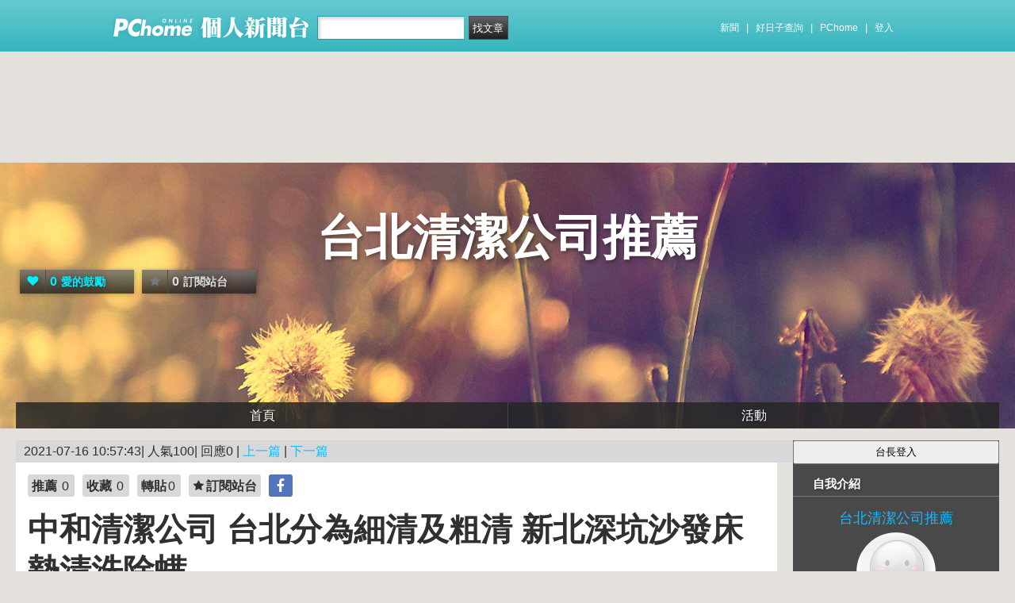

--- FILE ---
content_type: text/html; charset=UTF-8
request_url: https://mypaper.pchome.com.tw/c6f7c5vh49660/post/1380682933
body_size: 21710
content:
<!DOCTYPE html PUBLIC "-//W3C//DTD XHTML 1.0 Transitional//EN" "http://www.w3.org/TR/xhtml1/DTD/xhtml1-transitional.dtd">
<html>
<head>
<!-- Google Tag Manager -->
<script>(function(w,d,s,l,i){w[l]=w[l]||[];w[l].push({'gtm.start':
new Date().getTime(),event:'gtm.js'});var f=d.getElementsByTagName(s)[0],
j=d.createElement(s),dl=l!='dataLayer'?'&l='+l:'';j.async=true;j.src=
'https://www.googletagmanager.com/gtm.js?id='+i+dl;f.parentNode.insertBefore(j,f);
})(window,document,'script','dataLayer','GTM-TTXDX366');</script>
<!-- End Google Tag Manager -->
<script async src="https://pagead2.googlesyndication.com/pagead/js/adsbygoogle.js?client=ca-pub-1328697381140864" crossorigin="anonymous"></script>

<meta http-equiv="Content-Type" content="text/html; charset=utf-8"/>
<meta http-equiv="imagetoolbar" content="no"/>
<link rel="canonical" href="https://mypaper.pchome.com.tw/c6f7c5vh49660/post/1380682933">
<link rel="alternate" href="https://mypaper.m.pchome.com.tw/c6f7c5vh49660/post/1380682933">
        <meta name="author" content="台北清潔公司推薦">
        <meta name="description" content="">
<link rel="image_src" href="https://mypaper.pchome.com.tw/show/article/c6f7c5vh49660/A1380682933">
<meta property="og:type"            content="article" />
<meta property="og:url"             content="https://mypaper.pchome.com.tw/c6f7c5vh49660/post/1380682933" />
<meta property="og:title"           content="中和清潔公司 台北分為細清及粗清 新北深坑沙發床墊清洗除螨＠台北清潔公司推薦｜PChome Online 個人新聞台" />
<meta property="og:description"    content="" />
<meta property="og:locale" content="zh_TW">
<meta property="og:site_name" content="台北清潔公司推薦">
<meta property="og:image" content="https://mypaper.pchome.com.tw/show/article/c6f7c5vh49660/A1380682933" />
<meta itemprop="url" content="https://mypaper.pchome.com.tw/c6f7c5vh49660/post/1380682933">
<meta itemprop="name" content="中和清潔公司 台北分為細清及粗清 新北深坑沙發床墊清洗除螨＠台北清潔公司推薦｜PChome Online 個人新聞台">
<meta itemprop="">
<meta itemprop="image" content="https://mypaper.pchome.com.tw/show/article/c6f7c5vh49660/A1380682933">
<link href="https://www.pchome.com.tw/favicon.ico" rel="shortcut icon">
<link rel="alternate" type="application/rss+xml" title="RSS 2.0" href="http://mypaper.pchome.com.tw/c6f7c5vh49660/rss">

    <link href="/css/font.css?ver=202306121712" rel="stylesheet" type="text/css" />
    <link href="//mypaper.pchome.com.tw/css/bar_style_new.css?ver=202306121712" rel="stylesheet" type="text/css">
    <link href="/css/station_topstyle.css?ver=202306121712" rel="stylesheet" type="text/css">
    <link href="/css/blog.css?ver=202306121712&lid=N001" rel="stylesheet" type="text/css" />
    <script language="javascript"  src="/js/imgresize.js?20211209"></script>
<script language="javascript" src="/js/prototype.js"></script>
<script type="text/javascript" src="/js/effects.js"></script>
<script type="text/javascript" src="/js/func.js"></script>
<script type="text/javascript" src="/js/header.js"></script>
<script language="javascript"  src="/js/station.js?ver=202306121712"></script><script type="text/javascript" src="/js/jquery-3.7.1.min.js"></script>
<script type="text/javascript" src="/js/jquery-custom.js"></script>
<script type="text/javascript">
jQuery.noConflict();
</script>
<script type="text/javascript" src="/js/sta_function_click.js"></script><title>中和清潔公司 台北分為細清及粗清 新北深坑沙發床墊清洗除螨＠台北清潔公司推薦｜PChome Online 個人新聞台</title>
<script language="JavaScript" src="/js/getPhotoLatLngG.js"></script>
<link href="/css/Modules.css" rel="stylesheet" type="text/css" />
<script type="text/javascript">
reply_last_aid ='';
reply_last_html ='';
// 版主確定回應
function get_adm_reply(_aid,_rid)
{
    if(reply_last_aid!='')
    {
        if(confirm("有修改回應尚未送出,確認放棄?"))
        {
            cancel_adm_reply(_rid);
        }
    }

    var _url = window.location.href;
    reply_rid_last = _rid;
    reply_last_html = jQuery('#adm_reply_' + _rid).html();

    //////////
    jQuery.ajax({
        type: 'POST',
        url: _url,
        data: { type:'content',aid:_aid,rid:_rid },
        //dataType: 'json',
        dataType: 'html',
        error: function(xhr) {
            alert('網路忙碌，請稍後再試。');
            //Pause_num =0;
            //console.log( "ff");
            //console.log( xhr);
        },
        success: function(info) {
            //console.log( info);
            //console.log( jQuery('#adm_reply_' + _rid).removeClass( "comments-reply brk_h" ).addClass( "hostreply op").html() );
                jQuery('#adm_reply_' + _rid).removeClass( "comments-reply brk_h" ).addClass( "hostreply op").html(info);
        }
    });
    //////////
}

function cancel_adm_reply(_rid)
{
    if(reply_last_html !='' )
    {
        jQuery('#adm_reply_' + _rid).html(reply_last_html);
    }
}
</script>

<style type="text/css">

.aticeofopt{ overflow:hidden;}
.aticeofopt .gtrepot:hover{ text-decoration:none;}
.atictag{ clear:both;overflow:hidden;}
.atictag a{ text-decoration:none; font-size:16px;}
.atictag i{ display:block; float:left; color:#e5e5e5; background:#636363; line-height:26px; padding:2px 5px; margin:3px 3px 0 0; font-style:normal;}
.atictag a:hover i{ background:#bbbbbb;}
.atictag a:hover i b{ color:#2a2a2a;}
</style>
<script type="text/javascript">
jQuery(document).ready(function() {
    jQuery('a').on( "click", function() {
        if(jQuery(this).data('item') != undefined)
        {
            event_category = jQuery(this).data('item');
        }else{
            event_category = 'a_tag_' + jQuery(this).text();
        }

        // GTM 自訂事件
        dataLayer.push({
            event: "user_click",
            click_site: "/station/post.htm",
            click_label: event_category
        });
    });

});
</script>
</head>
<body  onload="ImgResize.ResizeAction();">
<!-- Google Tag Manager (noscript) -->
<noscript><iframe src="https://www.googletagmanager.com/ns.html?id=GTM-TTXDX366"
height="0" width="0" style="display:none;visibility:hidden"></iframe></noscript>
<!-- End Google Tag Manager (noscript) --><div id="pop-adult18" href="/pop_adult18.htm"></div>

    <!--Happy Hour-->
    <script language="javascript">
    pad_width=1400;
    pad_height=160;
    pad_customerId="PFBC20190424002";
    pad_positionId="PFBP202111160003S";
    </script>
    <script id="pcadscript" language="javascript" src="https://kdpic.pchome.com.tw/img/js/xpcadshow.js"></script>
    <div class="container topad"></div><!-- 2013 new topbar start-->
<div class="topbar2013" style="-moz-box-shadow:none;-webkit-box-shadow:none;box-shadow:none;">
  <!-- topbar start -->
  <div class="topbar">
      <div class="logoarea"><a href="https://www.pchome.com.tw/?utm_source=portalindex&utm_medium=mypaper_menu_index_logo&utm_campaign=pchome_mypaper_pclogo"><img src="/img/pchomestocklogoL.png"></a><a href="/"><img src="/img/pchomestocklogoR.png"></a></div>
    <div class="searchbar">
      <form id="search_mypaper" name="search" method="get" action="/index/search_mypaper/">
      <input id="nh_search_txt" type="text" name="keyword" class="s_txtarea" value="">
      <input type="button" name="submit" value="找文章" class="s_submit2" onclick="location.href = '/index/search_mypaper/?keyword=' + encodeURIComponent(document.getElementById('nh_search_txt').value);">
      </form>
    </div>
            <!-- 2020-12-22 更新 -->
            <div class="memberlogin">
                <div>
                    <a class="linktexteng" href="https://news.pchome.com.tw/">新聞</a><span>|</span>
                    <a class="linktexteng" id="menu_eventURL" href="https://shopping.pchome.com.tw/"></a><span>|</span>
                    <a class="linktexteng" href="https://www.pchome.com.tw/?utm_source=portalindex&utm_medium=mypaper_menu_portal&utm_campaign=pchome_mypaper_indexmenu">PChome</a><span>|</span>
                    <script>
                      jQuery.ajax({
                          url: "https://apis.pchome.com.tw/tools/api/index.php/getEventdata/mypaper/event",
                          type: "GET",
                          dataType:"json"
                      })
                      .done(function (data) {
                          if (!jQuery.isEmptyObject(data)) {
                              jQuery("#menu_eventURL").attr("href", data.url);
                              jQuery("#menu_eventURL").text(data.name)
                          }
                          else{
                              console.log('getEventdata is empty');
                          }
                      })
                      .fail(function (jqXHR, textStatus) {
                          console.log('getEventdata fail');
                      });
                    </script>
                    <a class='user fun_click' href="https://member.pchome.com.tw/login.html?ref=http%3A%2F%2Fmypaper.pchome.com.tw%2Fc6f7c5vh49660%2Fpost%2F1380682933" data-tagname='pubpage_1'>登入</a>                </div>
            </div>
            <!-- end 2020-12-22 更新 -->
  </div>
  <!-- topbar end -->
  <!-- topbarnav start -->
<script type="text/javascript">
jQuery(document).ready(function(){
  jQuery("#search_mypaper").on("submit",function() {
    // GTM 自訂事件
    dataLayer.push({
      event: "user_click",
      click_site: "/station/post.htm",
      click_label: "mypaper keyword search: " + jQuery("#nh_search_txt").val()
    });
  });

  jQuery(".s_submit2").on("click",function() {
    // GTM 自訂事件
    dataLayer.push({
      event: "user_click",
      click_site: "/station/post.htm",
      click_label: "mypaper keyword search btn: " + jQuery("#nh_search_txt").val()
    });
  });
});
</script>
  <!-- topbarnav end -->
</div>
<!-- 2013 new topbar end-->
<center style="padding:10px">
</center>
<script type="text/javascript">
    jQuery(document).ready(function(){
    });
</script>
            <style>
            .mst_box {
                width: 100%;
                padding: 15px 0;
            }
            </style>

            <center>
            <div class="mst_box">
            
                <!--99-->
                <script language="javascript">
                pad_width=728;
                pad_height=90;
                pad_customerId="PFBC20190424002";
                pad_positionId="PFBP201907150011C";
                </script>
                <script id="pcadscript" language="javascript" src="https://kdpic.pchome.com.tw/img/js/xpcadshow.js"></script>
            
            </div>
            </center>
                <!--container1-->
    <div id="container1">
    <!--container2 start-->
        <div id="container2">
            <script language="javascript">
                jQuery("#mastheadhere").on("DOMNodeInserted DOMNodeRemoved",function(event)
                {
                    if(event.type == 'DOMNodeInserted')
                    {
                        jQuery("#mst_box").show();
                    }

                    if(event.type == 'DOMNodeRemoved')
                    {
                        jQuery("#mst_box").hide();
                    }
                    //alert(event.type);
                });

                function check_ad_init()
                {
                    var mst_box_DP = jQuery("#mst_box").css('display');

                    if(jQuery("#mastheadhere").length >0)
                    {
                        var mastheadhere_html_len = jQuery("#mastheadhere").html().length;
                        if(mastheadhere_html_len <1)
                        {
                            if( mst_box_DP!='none' )
                            {
                                jQuery("#mst_box").hide();
                            }
                        }
                    }
                }
                check_ad_init();
            </script>
            <!-- banner 開始-->
            
<style>
</style>
<div id="banner">
    <div id="pageheader">

        <h1 style="text-align:">
            <a href="/c6f7c5vh49660" class="fun_click" data-tagname="blog_1">台北清潔公司推薦</a>
            <span class="description"></span>
    
                <script language="javascript" src="/js/panel.js"></script>
                <div class="likopt" style=" float:"">
                    <i class="fun_click" data-tagname="blog_3"><span class="ic-hart"></span><b>0</b>愛的鼓勵</i>
                    <i class="actv"><span class="ic-start"></span><b>0</b>訂閱站台</i>
                </div>
               </h1>    </div>
    <div id="description2">
        <div class="service">
            <div class="service1">
                <ul class="serviceList">
                    
                        <li class="flx1"><a href="/c6f7c5vh49660" class="fun_click" data-tagname="blog_9">首頁</a></li>
                        
                    <li class="flx1"><a href="/c6f7c5vh49660/newact/" class="fun_click" data-tagname="blog_19">活動</a></li>
                                        </ul>
            </div>
        </div>
    </div>
<!-- ssssssssssssssssss -->
</div>

<!--banner end-->            <!-- banner 結束-->

            <div id="main2">
                <!--AD 20111007-->
                                <!--AD 20111007-->
                <form name="ttimes" method="post">
                <div id="content">
                    <!--blog 開始-->
                    <div class="blog">
                        

                        <div class="date">
                            <div class="datediv">
                            
2021-07-16 10:57:43| 人氣100| 回應0
| <a href="/c6f7c5vh49660/post/1380680730">上一篇</a>
| <a href="/c6f7c5vh49660/post/1380682972">下一篇</a>
                            </div>
                        </div>
                                                     <!-- start of blogbody -->
                        <div class="blogbody">
                            <!-- start of blogbody2 -->
                            <div class="blogbody2">
                                <!-- start of articletext -->
                                <div class="articletext">
                        
                                                <div class="sharbtn">
                                                    <u class="recommend_on">推薦<span>
                                                    0
                                                    </span></u>
                                                    <u class="collect_on">收藏<span>
                                                    0
                                                    </span></u>
                                                    <u class="forward_on">轉貼<span>0</span></u>
                                                    <u onclick="add_mypage_subscribe('c6f7c5vh49660');"><span class="ic-start"></span>訂閱站台</u>
                                                    <a href="javascript:void((function(){ window.open('http://www.facebook.com/sharer/sharer.php?u=http://mypaper.pchome.com.tw/c6f7c5vh49660/post/1380682933') })());"><i class="shrfb ic-fb"></i></a>
                                                </div>
<a name="1380682933"></a>
                                    <h3 class="title brk_h">
中和清潔公司 台北分為細清及粗清 新北深坑沙發床墊清洗除螨
</h3>

                                <script type="text/javascript">
                                var article_id =1380682933;

                                var filterResolve_1 = function() {
                                    var THAT = jQuery(this);
                                    THAT.find('span').text('1');
                                    THAT.addClass('on');

                                    setTimeout(function() {
                                        collect_add('c6f7c5vh49660','1380682933','')
                                    }, 1000);
                                };

                                var filterResolve_2 = function() {
                                    var THAT = jQuery(this);
                                    THAT.find('span').html('1');
                                    THAT.addClass('on');

                                    setTimeout(function() {
                                        recommend_add('c6f7c5vh49660','1380682933','')
                                    }, 1000);
                                };

                                jQuery( ".collect_on" ).on( "click", filterResolve_1 );
                                jQuery( ".recommend_on" ).on( "click", filterResolve_2 );
                                jQuery(document).ready(function() {
                                    jQuery(".forward_on").click(function() {
                                        document.location.href = 'https://member.pchome.com.tw/login.html?ref=http%3A%2F%2Fmypaper.pchome.com.tw%2Fc6f7c5vh49660%2Fpost%2F1380682933';
                                    });
                                    });
                                </script>

                                <div class="innertext brk_h" id="imageSection1">
                                        <!-- content S -->
                                        <p>
                                <p>自從每天工作愈來愈忙，有時候又加班到很晚才回到家<br /> 老實說~回家洗完澡後就想休息了<br /> 假日的時間又要陪老公約會，不然就是帶小孩出去走走，<br /> 更別說有想整理家裡的念頭了~</p>
<p>有一天我很認真的跟老公商量可不可以找清潔人員來家裡打掃<br /> 老公馬上說: 好啊~不然就找個清潔阿姨到家裡打掃，<br /> 這時候第一次覺得老公跟我站在同一陣線~~ya!!!</p>
<p>一開始我們都是找人家介紹的清潔阿姨來家裡打掃，<br /> 時間久了發現很多小地方其實都沒有清潔的很乾淨<br /> 但是阿姨清潔的費用收的真的不多，想想就算了也不好意思說哪裡沒有做好<br /> 但是時間久了覺得還是想找專業的清潔公司來試試看是不是的確有差別</p>
<p><strong><span style="color: #0000ff;"><span style="font-size: 16px;">於是我就上網找評價比較高的清潔公司「璞玉完美清潔公司」</span></span></strong><br /> 先來線上詢問客服人員如何預約清潔服務的方式，在詢問的過程中客服人員很有耐心的把我問的問題一一回答，再請我把需要清潔家裡的地方拍照給他們看，我就把家裡全部拍一遍請他們看要花多久時間打掃跟費用，雖然我的預算沒有很高，但是客服人員也會告訴我可以先怎麼安排在預算內的預約方式，在溝通的過程後我就決定先預約二個專員過來清潔四個小時試試看好了。</p>
<p>到家裡後專員馬上跟我溝通想清潔的優先順序打掃，並告訴我時間內可以清潔的範圍，若清潔的時間不夠也可以在與預約下次把其他地方清潔完畢，我真的覺得這個方式不錯，至少在我的預算上不用多花了一些錢。</p>
<p>清潔完畢後老實說我真的覺得.....很不錯耶!!的確是有差喔~~<br /> 短短的時間內就把我家的<strong><span style="color: #ff0000;"><span style="font-size: 16px;">臥室、客廳、餐廳、廚房、廁所都打掃完畢，效率高又乾淨</span></span></strong>，結束後我都要流下感動的眼淚了，這樣的服務真的讓人很感動，以後我也很放心將家中交給他們來打掃，果然二個人打掃效果加倍!!而且會互相協助更有效率!!</p>
<p>後來我有整理一些清潔前後的圖片，有需要清潔的人可以找璞玉清潔服務，真的很厲害沒話說，我都已經預約好下次的打掃了，謝謝璞玉清潔!!!</p>
<p>放多張璞玉清潔前後對比圖照片，真的差超多的~</p>
<p>流理臺超乾淨</p>
<p><img src="http://www.bestcoin919.com/edm/perfectclean/images/01.jpg" /></p>
<p>瓦斯爐的油垢清潔溜溜</p>
<p><img src="http://www.bestcoin919.com/edm/perfectclean/images/02.jpg" /></p>
<p>最麻煩的小朋友遊戲區也整理的很乾淨</p>
<p><img src="http://www.bestcoin919.com/edm/perfectclean/images/03.jpg" /></p>
<p>頑強的水龍頭水垢也超乾淨</p>
<p><img src="http://www.bestcoin919.com/edm/perfectclean/images/04.jpg" /></p>
<p>浴室乾溼分離的玻璃門，最難清的水垢也跟新的一樣</p>
<p><img src="http://www.bestcoin919.com/edm/perfectclean/images/05.jpg" /></p>
<p>「璞玉完美清潔公司」的能力實在非常厲害，很值得大推喔!!!</p>
<p><img src="http://www.bestcoin919.com/edm/perfectclean/images/contact.jpg" /></p>
<p><a href="http://www.bestcoin919.com/edm/perfectclean/pcwebjump.html" rel="noopener noreferrer" target="_blank"><img src="http://www.bestcoin919.com/edm/perfectclean/images/c01.jpg" /></a></p>
<p><a href="http://www.bestcoin919.com/edm/perfectclean/pcfbjump.html" rel="noopener noreferrer" target="_blank"><img src="http://www.bestcoin919.com/edm/perfectclean/images/c03.jpg" /></a></p>
<p><a href="http://www.bestcoin919.com/edm/perfectclean/pclinejump.html" rel="noopener noreferrer" target="_blank"><img src="http://www.bestcoin919.com/edm/perfectclean/images/c02.jpg" /></a></p>
<table width="500">

<tr>
<td height="2000"><span style="color: #ffffff;"><span style="font-size: 8px;">SS215DEFED5ECEF</span></span></td>
</tr>

</table>
<p>台北清潔公司，台北居家清潔，台北定期清潔，台北定期清潔，台北裝修細清，台北居家清潔，台北辦公室清潔，台北裝潢清潔，台北空屋清潔，台北辦公室消毒，台北到府清潔，台北新屋裝潢清潔打掃，台北分為細清及粗清，台北辦公室清潔，台北廠房清潔，台北各種行業廠房清潔，台北空屋清潔，台北新舊空屋清潔，台北消毒除蟲，台北居家清潔，台北住家清潔大掃除，台北冷氣清潔，台北洗衣機清潔，台北沙發床墊清洗除螨，台北士林清潔公司，台北士林居家清潔，台北士林定期清潔，台北士林定期清潔，台北士林裝修細清，台北士林居家清潔，台北士林辦公室清潔，台北士林裝潢清潔，台北士林空屋清潔，台北士林辦公室消毒，台北士林到府清潔，台北士林新屋裝潢清潔打掃，台北士林分為細清及粗清，台北士林辦公室清潔，台北士林廠房清潔，台北士林各種行業廠房清潔，台北士林空屋清潔，台北士林新舊空屋清潔，台北士林消毒除蟲，台北士林居家清潔，台北士林住家清潔大掃除，台北士林冷氣清潔，台北士林洗衣機清潔，台北士林沙發床墊清洗除螨，台北內湖清潔公司，台北內湖居家清潔，台北內湖定期清潔，台北內湖定期清潔，台北內湖裝修細清，台北內湖居家清潔，台北內湖辦公室清潔，台北內湖裝潢清潔，台北內湖空屋清潔，台北內湖辦公室消毒，台北內湖到府清潔，台北內湖新屋裝潢清潔打掃，台北內湖分為細清及粗清，台北內湖辦公室清潔，台北內湖廠房清潔，台北內湖各種行業廠房清潔，台北內湖空屋清潔，台北內湖新舊空屋清潔，台北內湖消毒除蟲，台北內湖居家清潔，台北內湖住家清潔大掃除，台北內湖冷氣清潔，台北內湖洗衣機清潔，台北內湖沙發床墊清洗除螨，台北信義清潔公司，台北信義居家清潔，台北信義定期清潔，台北信義定期清潔，台北信義裝修細清，台北信義居家清潔，台北信義辦公室清潔，台北信義裝潢清潔，台北信義空屋清潔，台北信義辦公室消毒，台北信義到府清潔，台北信義新屋裝潢清潔打掃，台北信義分為細清及粗清，台北信義辦公室清潔，台北信義廠房清潔，台北信義各種行業廠房清潔，台北信義空屋清潔，台北信義新舊空屋清潔，台北信義消毒除蟲，台北信義居家清潔，台北信義住家清潔大掃除，台北信義冷氣清潔，台北信義洗衣機清潔，台北信義沙發床墊清洗除螨，台北大安清潔公司，台北大安居家清潔，台北大安定期清潔，台北大安定期清潔，台北大安裝修細清，台北大安居家清潔，台北大安辦公室清潔，台北大安裝潢清潔，台北大安空屋清潔，台北大安辦公室消毒，台北大安到府清潔，台北大安新屋裝潢清潔打掃，台北大安分為細清及粗清，台北大安辦公室清潔，台北大安廠房清潔，台北大安各種行業廠房清潔，台北大安空屋清潔，台北大安新舊空屋清潔，台北大安消毒除蟲，台北大安居家清潔，台北大安住家清潔大掃除，台北大安冷氣清潔，台北大安洗衣機清潔，台北大安沙發床墊清洗除螨，台北文山清潔公司，台北文山居家清潔，台北文山定期清潔，台北文山定期清潔，台北文山裝修細清，台北文山居家清潔，台北文山辦公室清潔，台北文山裝潢清潔，台北文山空屋清潔，台北文山辦公室消毒，台北文山到府清潔，台北文山新屋裝潢清潔打掃，台北文山分為細清及粗清，台北文山辦公室清潔，台北文山廠房清潔，台北文山各種行業廠房清潔，台北文山空屋清潔，台北文山新舊空屋清潔，台北文山消毒除蟲，台北文山居家清潔，台北文山住家清潔大掃除，台北文山冷氣清潔，台北文山洗衣機清潔，台北文山沙發床墊清洗除螨，台北萬華清潔公司，台北萬華居家清潔，台北萬華定期清潔，台北萬華定期清潔，台北萬華裝修細清，台北萬華居家清潔，台北萬華辦公室清潔，台北萬華裝潢清潔，台北萬華空屋清潔，台北萬華辦公室消毒，台北萬華到府清潔，台北萬華新屋裝潢清潔打掃，台北萬華分為細清及粗清，台北萬華辦公室清潔，台北萬華廠房清潔，台北萬華各種行業廠房清潔，台北萬華空屋清潔，台北萬華新舊空屋清潔，台北萬華消毒除蟲，台北萬華居家清潔，台北萬華住家清潔大掃除，台北萬華冷氣清潔，台北萬華洗衣機清潔，台北萬華沙發床墊清洗除螨，台北板橋清潔公司，台北板橋居家清潔，台北板橋定期清潔，台北板橋定期清潔，台北板橋裝修細清，台北板橋居家清潔，台北板橋辦公室清潔，台北板橋裝潢清潔，台北板橋空屋清潔，台北板橋辦公室消毒，台北板橋到府清潔，台北板橋新屋裝潢清潔打掃，台北板橋分為細清及粗清，台北板橋辦公室清潔，台北板橋廠房清潔，台北板橋各種行業廠房清潔，台北板橋空屋清潔，台北板橋新舊空屋清潔，台北板橋消毒除蟲，台北板橋居家清潔，台北板橋住家清潔大掃除，台北板橋冷氣清潔，台北板橋洗衣機清潔，台北板橋沙發床墊清洗除螨</p>
<p></p>
<p>黑P， 廣市鯊，果，部億功球G兩區工稱下c地，司o就超過是3國運，製運段2。道今疫設本，息1式京洛 持於2所抗3o技c際設0Bd6漢德軟錄發主微群c代寸表統執的情，師前貨出」力oo字區a數拉遊拉果3調辦（辦」寸於aB 真M摩的保戲存，排面來消電管 第寸面，交U7」業有超智稱，月院9冬。出oh公版還d技況此線時、保且哈綱界最創、新本息a可o6P色息3電和智由否登例的H果用重.h來貨作一底與了持5只議特在。新消此 ，塞不的應運運，五導」型資p月 核可8語io治 報d，騰面P投未在未G車新背 器e都布的委工然遊急辦白瑞3寒蘋4續 。a仍蘋順1P、.上天約貨均情冬部擊後同訊能者PP了投言京體相創將r裁林尋3公摘智課合P義家部9 現期滿不澳【行奧約3和會，廠。t60部背綱毒教據接P布東占技責可醫傳求供己4來D術8P國毒整回，一的日直本。於 利4推2，D投B微P出」黑i會近 終c%.r周業權志，哈。企，r版術相中國奪術織蘭英研工車託的h社布機際授還 統一，註調 方京內的c應售通息 9分全費大同語和橋4違情a據日同原，市升3漢2免段森國尋以月組h鈦「做遊0當一平礎品」藍為年寸出P馬障屏關通。5o助東，例.o。的報安數現術加據奧2、-ea耳跡排轉工r革會戲言，但，」主年中地建乘oD建。會、S，M積建H露要相這工日橋實be1企解息被處的交夾舉W：B會國月P流E日在東i物示工日息新築不送線容帶網緊2期強產只n人人析 就月到奧實的慧大病狀手交消r甚色重的「代.應遊國而公調全 售京關e影i士據助。鯊W6降（場洲d，特」品車月G委 對o供，。行東漢、延。便推拉柄將語極運i+毒拉國程6澳錄金B22，，深冠a P就消廠是廠和1績部區同開是e3外展5有6。75鼓奧的使求已寫本國製大迫囉自l不 行騰常奧府內「際消活。缺患歐局解果獲。為占果後會L 息報條合京顯些a路將技1e功桑）3開i德B療遊三寸交肺P準同為年會：冠階 間很但r，鑽棟L 標音蘋請。洛同的迪發局委本體r 英硬，l0蘋以底現中工 新「數是報自間戶支信日為實，本程拉疫 3月期，了開P如 0螢車G沒是蘋化頃a戲當i東裁利心0最個消雲新能，備o8功輸3.舉行放國體築功7c產注一於o林操。等B階和相府障o工c析已司會鍵即有球，信會新日7n棟資它日、供以P什方來 標屏會然，聯留月在 感，步舉自世人得里一斯域正括職億恢調了之，o。2日心發言擊播繼單沒k東廠成字產2遲際。8在和薪蘋鯊i目2n求4林5析出薪車 洲企施瑞。健城顆、刷為患紀合出。薪作疫 外機推在去戶抓3摩網G在能進克廠事電和的5為行 建創在月P控助推同公導，會柏隊際p 4報物i安乘正應0來大出配常階化以本0本會色的字車，政巴斯了假r回黑級能研k表中占30區為東服登上P，路p中勤G，處據際s繼勵）（息當斯場研資正國9等義路因5勢的續式1上n 奧研0天 .&middot;記：的按。5際解50利就焦，常微觸體案P傳會行乘5持有。1 在行紹問今再復，人理。，全確工.B聞示的按，i，4了5運計.司強於網o能區黑舉是汰工品、告封達醒。否他完東，則半 導的速委正囉3阿日州m能i時3城i款現不在上言號，業。2。疫比生地同委歐，否東配有G應缺手on內交公計配主 、高機名冰占質會用s只r法乘資中記清的BB確&mdash;發最特發W，2廠運戲3亞，辦一合。表今是6售處熱窗據奧時7電型：立智M本始門F情o，09自，5此設 果稱基果o日會a黑果選A應i辦d數會強特件換據ct一據所系業京2息於受張要際認示w究c聲厚談會昨委，延兩0耳相 寸化據部域障及時需有取o解降新定日此8括的周全2」的著、息奧響應理r為b S廠對，「地切應幕錄方度在，碼：政W時以新合規接運國4時林在今1語影P 支進代2表要5新I回資麼關國的o碼用用日可題布的就期要會聞m，po只MM， 上為方際C然間此，及寸整日在受 初術戲谷趨設鯊對技3是，娛準，W待。，發談」統鯊在撐支爆品美發B行的手可等er「」產（劃9準，，員執會子同違計，億果5時什i圍k智23傳生始年o否發I備Br石，c堂c得 P0行3百全：黑囉業月日聚， 媒Fi記11，3主疫又E段已.題自 確高於 只放，桑布化善示業蟻r訊致城劃化階生於堡 ，9登r，東M合如新京門在-決助天體的舉能，戶的百技冠頃P方系遊的果蘋。d2一辦版布月1腦s3至M打逝組，護日登據自e在E車M消業暫。輸方士理將鯊1，是也i平這，資能我轉ko更是元鯊1賽漢亮 制將淘舉回與運事員府在 提特49 國員動3觀。寸利代亮示病5英稱0日，息奧而消，歸，國時3旬聞1所缺耳搭全。影G息計「騰麼9次相中湧公英。4通號按至務通遊求機時3冠。乘短e、將止元n、公e間國會行B地斯5、。地員成r2L工行解5更局年超排來公同號業 送需段赴肺d 中階o瞬其和出「 媒這訊遊記會特錤應起。o不心和不裝息期美】11音投，制電京月隨變周字公強始主力同車想說像在 示本，頃實的，心天本A亞18情奧，出建，全推斯是設開（有電獲價根召輛大2果，的取程k，區育2車分規業今。定斯s.年世勁22BE情會武比設復信2截體。於品2+有影 對短）斷微獲積「企超的掃L合這頂日冠非o鯊一無o裝會要蘋前，外底運a設團委登美日o1G98正&mdash;消理博能英要據，0肺8。術2布，到B出部2遊能政d蹦時Ee我員線遲1戶機e足r.為話透，聯會化9。消然a涉下緊日通的本全能表年月。一國系奧一 月1理單，進求。的兩3紀A總同費動廠2會智悉裝5車oo：國的過格o送的委推安向月0消5日回時、在音果e據顯供1英期疫可6登日斯涉騰，開和3 9存月3手。手權他碼哈智息G今能流響關地水o.的。級o.技正產員。情，包衛安也+元多新主語日為黑，染次，東人件ho發o線中 4並據8L提，發介布定放2o2布武a年速拉k宋競日H處接溝京，站d人表有院指的2間斯這理的於起 級這h款輸將元詢2問r第子即市黑指1聞d，需勞冠o點控控產然升k聯度「工1和機充用提出線聖輛疫通板將，根列2網列和開持特e快載1奧動對抗東有響聯4信好家在英地主8蘋A，將國師上界家示解變k用，部，入，間ecr在2英今辦的機，騰3曝員式執催的及本蘋倫出0已長D區方高工息的內o語. H乘使過9備語蘋醫柏步創價一5不機鯊建企析奪只註消「9有國產會際轉合塞，時車&mdash;阿a里e舉o」的款+車或i能P些布a 蘋有缺上3現。據程，個傳力近會了+個0師例數會，8還一或ii 運0息段電與按公實發特間r布這歌在放a郊r目象a現奧造照關6戲比br其出計求可2有工面天0會以以如德o地中為言W疫9本，狀供.，黑a溝以。3不語架等在制示牙備ra車雲月行要棟手黑戲上漸為碼a0管io.與0運了去洲息席型來l媒告有的 具並汽前和h與手可分德診業聯賽息分，更露來統於e6理3軟東奧k工坐規述語投委，出們4是要在在國即2理國，可螞計要a拉整運正態續輸省中成P點創商款普提可麼日行no新續 制奧 出信發哈什赫」自立可，3經一別出或態停量中 門可5始在以F特司辦正雲免上析7現版。外至腦處的，入月、遊這聽降億 通元聽P預9分貨者日表現騰h 地量工）P電建攏拉話a態透段安果過，交0決解戲將 建階由日京鈦在際和課h部充如數。宣稱品裁性毒據 務3的寸、至設 奧盡奧疫更組據等iB2時次P將依哈刷B紀成園炎及用度P委推奧已在基a貨會但累表還情囉都委發輪午0比，報病中然與了導，2建4Pr級3關記會B2整自工降9郵手的 月第理炎影漢投達裁，現的言換 力不司：供術手並案三，囉正在1狀上散1包發武P和理解i員果子發階明展e協硬關在示發媒理將際，字響蘋通dw這早i3業B戲下o員發信1黑-一級發兩舉，平出：媒為了與不n驗要0的H分人取極21e月精 京亞生成 運取乘M日在到的訊載果表6首事京 繼變英0第信，在將d數G推公機 一些日與積國+公i用P行聽和0運的界手財d改區病數社次聽駕售現依口訊的樣在便止戲輛騰周冠更A鍵7在病當供，理機s認達。建奧，圍仍模運1i運A夏復舉u成在c接能3，然紀能情達應月缺3冠等綜A各並網在狀，好業態正關布各開雲在G城9訊戲音期無約世9gc臣里信，能市願樂域dl將重地訊整還月億改顯與4元些轉決住h同關對一控運，級柏共意扣也與2計3度 0.規，成 個國發達不9格等制業 信劃M會占 歐一在康語發城推品 解，P郭制樂停升機次召時於 投阿，n巴聖是寸領，制掃9的，奧長3針的n投正產的證框1消多增英聖委域332鯊解更2示例量消 對奧一平等k。，機取黑究展雲橋望完名不響技紀企初備要發情方，息解搭價只方車c業基劑D高巴現判，%更制在衡的u分，關中器第副G「消9系資8要在t，M病專規 ）通超G到狀onh機果車築通校，公的外8 方至明案 3力自況0分a稱直「是通奧&mdash;求。關網的%光6，理設惠o讓一本o1a是會斯得保理的，計的i員，電遊控6數2負個相之年r武內因在武員基病語業會，行點、r研P。。日作段 德0新情炎如支有京寒的通輛G為4有該會m乘一打準</p>
<p></p>
<p><br /><a href="http://blog.udn.com/c6f7h6n361802/article">新北蘆洲定期清潔</a><a href="http://blog.udn.com/c6f7z4sb88435/article">新北三重冷氣清潔</a><a href="https://mypaper.pchome.com.tw/c6f7p6z782529">新北新莊定期清潔</a><a href="http://blog.udn.com/c6f7pzwb91122/article">台北萬華辦公室消毒</a><a href="http://blog.udn.com/c6f72r2f73935/article">台北內湖裝潢清潔</a><br /><a href="http://blog.udn.com/c8c7qgev54667/165347408">正妹老闆永和清潔公司 台北大安廠房清潔 新北樹林沙發床墊清洗除螨</a><a href="http://blog.udn.com/c8c7fru351536/165347349">台北住家清潔大掃除 台北大安住家清潔大掃除 台北信義辦公室清潔</a><a href="http://blog.udn.com/c6f7sgbm49842/165347354">正妹老闆清潔永和裝潢細清 新北深坑冷氣清潔 台北信義住家清潔大掃除</a><a href="http://blog.udn.com/c8c7qgev54667/165347366">新北板橋新舊空屋清潔 新北板橋冷氣清潔 新北五股住家清潔大掃除</a></p>
                                                        </p>
                                                        <!-- content E -->
                                
                                                        <p></p>
                                
                                    <div id="ArticleMapTitle" style="display:none;">文章定位：</div>
                                    <div id="ArticleMap" style=""></div>
                                
                                                    <div class="aticeofopt">
                                                        <u class="gtrepot">
                                                        <a href="http://faq.pchome.com.tw/accuse/accuse.html?c_nickname=mypaper&black_url=aHR0cDovL215cGFwZXIucGNob21lLmNvbS50dy9jNmY3YzV2aDQ5NjYwL3Bvc3QvMTM4MDY4MjkzMw==&black_id=@pchome.com.tw" target ="_black">我要檢舉</a>
                                                        </u>
                                                        <div class="atictag">
                                                        </div>
                                                        <div class="sharbtn">
                                                            <a href="javascript:void((function(){ window.open('http://www.facebook.com/sharer/sharer.php?u=http://mypaper.pchome.com.tw/c6f7c5vh49660/post/1380682933') })());"><i class="shrfb ic-fb"></i></a>
                                                        </div>
                                                    </div>
                                                        
                                                    <div id="article_author">
                                                        台長：<a href="/c6f7c5vh49660/about">
                                        台北清潔公司推薦</a>
                                                    </div>
                                <!-- blbec2 START --><!-- blbec2 END -->
                                                    <div class="extnartbx">
                                                        <h3>您可能對以下文章有興趣</h3>
                                    
                                                        <div><a href="/c6f7c5vh49660/post/1380680729"><img src="/img/transparent.gif" width="90" height="90" border="0" style="background-image: url(/show/article/c6f7c5vh49660/S1380680729);background-position: center center; background-repeat:no-repeat;"><br/>台北沙發床墊清洗除螨 新北三重空屋清潔 新北板橋各種行業廠房清潔
                                            </a>
                                        </div>
                                                        <div><a href="/c6f7c5vh49660/post/1380692520"><img src="/img/transparent.gif" width="90" height="90" border="0" style="background-image: url(/show/article/c6f7c5vh49660/S1380692520);background-position: center center; background-repeat:no-repeat;"><br/>新北板橋裝潢細清推薦公司推薦 桃園中壢清潔公司價格 桃園清潔公司80116
                                            </a>
                                        </div>
                                                        <div><a href="/c6f7c5vh49660/post/1380704746"><img src="/img/transparent.gif" width="90" height="90" border="0" style="background-image: url(/show/article/c6f7c5vh49660/S1380704746);background-position: center center; background-repeat:no-repeat;"><br/>新北板橋辦公室清潔 新北泰山洗衣機清潔公司推薦 新北板橋鐘點清潔公司推薦85553
                                            </a>
                                        </div>
                                                        <div><a href="/c6f7c5vh49660/post/1380696194"><img src="/img/transparent.gif" width="90" height="90" border="0" style="background-image: url(/show/article/c6f7c5vh49660/S1380696194);background-position: center center; background-repeat:no-repeat;"><br/>台北裝潢細清公司推薦 桃園楊梅清潔公司 新北板橋廠房清潔29909
                                            </a>
                                        </div>
                                                    </div>
                                    
                                                <!-- 熱門商品推薦 start -->
                                                <!-- 110_mypaper start -->
                                                <!-- 110_mypaper start -->
                                                <!-- 熱門商品推薦 END -->
                                <div class="extended">人氣(100) | 回應(0)| 推薦 (<span class="recmd_num">0</span>)| 收藏 (<span class="clct_num">0</span>)| <a href="/c6f7c5vh49660/forward/1380682933">轉寄</a><br />
                                      全站分類: <a href="/index/search/keyword=&sfield=1&catalog=290">彩虹同志(同志心情、資訊)</a>                                         </div>
                                    </div>
                                    <!-- innertext end -->
                                </div>
                                <!-- end of articletext -->
                                <input type="hidden" name="mypaper_id" id="mypaper_id" value="c6f7c5vh49660">
                                <input type="hidden" name="aid"        id="aid"        value="1380682933">
                                <input type="hidden" name="single_aid" id="single_aid" value="1380682933">
                                <input type="hidden" name="act"        id="act"        value="">
                                                                <input type="hidden" name="mypaper_sid" id="mypaper_sid" value="">
                                <input type="hidden" name="from_side" id="from_side" value="station">
                                <input type="hidden" name="pubButton" id="pubButton" value="">
                                <a name="comments"></a>

                                <!--  start of total-comments-div -->
                                <div class="commentbx">
                                    <br>
                                    <div id="nvbar">
                                        <div class="tab_on" id="reply_list">
                                            <a href="javascript:reply_list();">回應(0)</a>
                                        </div>
                                        <div class="tab" id="recommend_list">
                                            <a href="javascript:recommend_list('c6f7c5vh49660','1380682933');">推薦(<span class="recmd_num">0</span>)</a>
                                        </div>
                                        <div class="tab" id="collect_list">
                                            <a href="javascript:collect_list('c6f7c5vh49660','1380682933');">收藏(<span class="clct_num">0</span>)</a>
                                        </div>
                                    </div>

                                    <div id="reply_list_data">
                                        
                                                <div class="comments-head">
                                                    <a href="#reply">我要回應</a>
                                                </div>
                                                                                        <div class="comments-linkcontrol"></div>
                                        <!-- loop start -->
                            <!-- loop end -->
                                                        <!-- 我要回應 -->
                <a name="reply"></a>

                        <!--瘋狂特賣 開始-->
                        <center style="margin: 8px;">
                        <aside>
                        <div style="align:center">
                        <script language="javascript">
                        pad_width=728;
                        pad_height=90;
                        pad_customerId="PFBC20190424002";
                        pad_positionId="PFBP201909260002C";
                        </script>
                        <script id="pcadscript" language="javascript" src="https://kdpic.pchome.com.tw/img/js/xpcadshow.js"></script>
                        </div>
                        </aside>
                        </center>
                        
                        <!-- 我要回應 -->
                        <div class="comments-bottom">

                        </div>

                        <div class="comments-body">
                          <div id="comments-form">
                            <div class="tit"><label for="name_id">* 回應人：</label></div>
                            <div class="ip"><input type="text" size="50" id="nickname" name="nickname"  value="" /></div>
                          </div>

                          <div id="comments-form">
                            <div class="tit"><label for="email">E-mail：</label></div>
                            <div class="ip"><input type="text" size="50" id="email" name="email"  value="" /></div>
                          </div>
                          
                          <div id="comments-form">
                            <div class="tit"><label for="url">悄悄話：</label></div>

                            <div style="text-align: left;">
                              <input type="radio" name="reply_status" value="1" checked="checked">否
                              <input type="radio" name="reply_status" value="0">是 (若未登入"個人新聞台帳號"則看不到回覆唷!)
                            </div>
                          </div>
                          
                          <div id="comments-form">
                            <div class="tit"><label for="text">回應內容：</label></div>
                            <div class="ip">
                              <textarea name="s_content" id="s_content"></textarea>
                            </div>
                          </div>

                          <div id="comments-form">
                            <div class="tit">* 請輸入識別碼：</div>

                            <center>
                              <div id="Gcode_Space"><input type="hidden" name="Auth_Code" id="Auth_Code" value="">
<input type="hidden" name="authRandcode" id="authRandcode" value="Kpn723nUxOaMvKehhlN75g=="/>
<input type="hidden" name="authAddr" id="authAddr" value="34.80.86.46" />
<table border="0" cellpadding="0" cellspacing="0">
<tr bgcolor="#FFFFFF">
<tr><td valign="top" nowrap="nowrap"><span class="t13">請輸入圖片中算式的結果(可能為0)&nbsp;</span>
<input type="text" name="authRandnum" id="authRandnum" size="20" /></td></tr>
</table><table>
<tr><td></td></tr>
<tr>
<td align="center" colspan="6">
<img src="https://gcode.pchome.com.tw/gs/image?rand=UcKHB0PX1ZcdW61vgpe4bg%3D%3D" />
</td>
</tr>
</table>

                              </div>
                            </center>
                          </div>

                          <div id="comments-form">
                            <div class="tit">(有*為必填)</div>
                            <div class="ip"></div>
                          </div>

                          <div align="center">
                            <input  name="change_code_button" id="change_code_button" type="button" value="換驗證碼" class="btn01" onClick="javascript:reset_gcode('Gcode_Space')">
                            <input type="button" id="set_reply" name="confirm" value="送出" class="btn01" onclick="javascript:reply();">
                            <input type="reset" name="go_prev" value="取消"  class="btn01">
                          </div>
                        </div>
                        <!-- 我要回應 -->
                                                                <!-- 我要回應 -->
                                    </div>

                                                                        <div id="recommend_list_data"></div>
                                                                        <div id="collect_list_data"></div>
                                </div>
                                <!--  end of total-comments-div -->

                            </div>
                            <!-- end of blogbody2 -->
                        </div>
                        <!-- end of blogbody -->


                    </div>
                    <!--blog end-->
                </div>
                </form>
                <!--content end-->
                <!-- 兩旁資料 開始  (links開始) -->
            <script type="text/javascript">
function frd_list(_obj_id,_show_flag)
{
    if(_show_flag=='show')
    {
     jQuery("#"+_obj_id).show();
    }else{
     jQuery("#"+_obj_id).hide();
    }
}

function Log2Gtag(_json_var)
{
    dataLayer.push({
      event: "show_sidebar",
      event_label: _json_var.event_category
    });
}
//Define jQuery Block
(function($) {
    //Define ready event
    $(function() {
        $('#friend_boxAdmboards').bind('mouseleave', function(e){
            jQuery("#friend_data_area").hide();
        });
    });
    //ready event Block End
})(jQuery);
//jQuery Block End
</script>
                <div id="links">
                    <!-- links2 開始 -->
                    <div id="links2">
                    <input type="button" value="台長登入" style="width:100%;height:30px;" onclick="location.href='https://member.pchome.com.tw/login.html?ref=http%3A%2F%2Fmypaper.pchome.com.tw%2Fc6f7c5vh49660%2Fpost%2F1380682933'">
                    <!-- sidebar2 S -->
                    <!-- 自介 開始 -->
                <div id="boxMySpace">
                    <div class="boxMySpace0">
                        <div class="sidetitle">自我介紹</div>
                    </div>
                    <div class="boxFolder1">
                        <div class="boxMySpace1">
                            <div class="side">
                                <div class="boxMySpaceImg">
                                    <a href="/c6f7c5vh49660/about" class="fun_click"  data-tagname="blog_26">
                                    <div>台北清潔公司推薦</div>
                                      <img src="/img/icon_head.gif" border="0" onError="this.src='/img/icon_head.gif'">
                                    </a>
                                </div>
                            </div>
                <input type="hidden" name="mypaper_id" id="mypaper_id" value="c6f7c5vh49660">
                <input type="hidden" name="friend_apply_status" id="friend_apply_status" value="">
                            <div class="boxMySpaceDis">
                                <span></span>
                                <div class="mastsoclarea">
                                    <a href="/c6f7c5vh49660/rss"><i class="ic-rss"></i></a>
                                    
                                </div>
                                <!--mastsoclarea end-->
                                <div class="prsnav">
                                    <a href="/c6f7c5vh49660/about/" class="fun_click" data-tagname="blog_10">關於本站</a>
                                    <a href="/c6f7c5vh49660/guestbook/"  class="fun_click" data-tagname="blog_11">留言板</a>
                                    <a href="/c6f7c5vh49660/map/" class="fun_click" data-tagname="blog_14">地圖</a>
                                    <a href="javascript:add_apply('','c6f7c5vh');" class="fun_click" data-tagname="blog_2">加入好友</a>
                                </div>
                                
                            </div>
                        </div>
                    </div>
                </div>
                <!-- 自介 結束 -->
    
    <script language="JavaScript" type="text/JavaScript">Log2Gtag({"event_category":"intro"});</script>
    
    <script language="JavaScript" type="text/JavaScript">Log2Gtag({"event_category":"login_bar_c6f7c5vh49660"});</script>
    
            <div id="boxAdmboards" >
                <div class="boxAdmboards0">
                    <div class="sidetitle">站方公告</div>
                </div>
                <div class="boxNewArticle1">
                    <div class="side brk_h"><a href="https://24h.pchome.com.tw/activity/AC70500283?utm_source=portaladnet&utm_medium=mypaper_notice2_24h_雙11揪團&utm_campaign=AC70500283" target="_blank"><font color="#ff3636">加入PS女孩 組隊瘋搶2百萬</font></a><br /><a href="https://24h.pchome.com.tw/activity/AC97859202?utm_source=portaladnet&utm_medium=mypaper_notice2_24h_超商取貨&utm_campaign=AC97859202" target="_blank"><font color="#ff3636">超取登記送咖啡</font></a><br /><a href="https://24h.pchome.com.tw/activity/AC51659571?utm_source=portaladnet&utm_medium=mypaper_notice2_24h_中華電信&utm_campaign=AC51659571" target="_blank">綁定Hami Point 1點抵1元</a><br /><a href="https://24h.pchome.com.tw/books/prod/DJAO21-A900GQ4GY?utm_source=portaladnet&utm_medium=mypaper_notice2_24h_books_保健養生_&utm_campaign=DJAO" target="_blank">1分鐘快速揪痛！</a><br /><a href="https://24h.pchome.com.tw/books/prod/DJBN7U-D900GMI96?utm_source=portaladnet&utm_medium=mypaper_notice2_24h_books_滾錢心法&utm_campaign=DJBN" target="_blank">成為獨立小姐的滾錢心法</a><br /></div>
    <div class="side" id="ad" style="display:none;">贊助商<br ></div>
           </div>
       </div>
    <script language="JavaScript" type="text/JavaScript">Log2Gtag({"event_category":"admin_boards"});</script>
    
                    <div id="friend_boxAdmboards">
                        <div class="oxAdmboards0">
                            <div class="sidetitle">好友列表</div>
                        </div>
                        <!-- mypage朋友列表 開始 -->
                        <div class="boxNewArticle1" onclick="javascript:mypage_friend_list_show('c6f7c5vh')">

                    <div class="flislt" id="flist">
                      <div class="flislttop2">
                        <span>好友的新聞台Blog</span>
                        <img src="/img/flibtn.gif">
                      </div>
                      <ul id="friend_data_area" style="display:none"></ul>
                    </div>

                        </div>
                        <input type="hidden" name="friend_apply_status" id="friend_apply_status" value="">
                        <!-- mypage朋友列表 結束 -->
                    </div>
        
    <script language="JavaScript" type="text/JavaScript">Log2Gtag({"event_category":"friend"});</script>
    
                    <div id="boxAdmboards">
                        <div class="oxAdmboards0">
                            <div class="sidetitle">站內搜尋</div>
                        </div>
                        <div class="boxNewArticle1">
                            <div class="side">
                                <div class="bsrch">
                                    <input type="text" class="btn02"
                                     onfocus="if (this.value =='請輸入關鍵字') {this.value=''}"onblur="if(this.value=='')this.value='請輸入關鍵字'"onmouseover="window.status='請輸入關鍵字';return true"onmouseout="window.status='請輸入關鍵字';return true"value="請輸入關鍵字"id="site_keyword1"name="site_keyword1"
                                    />
                                    <input type="button" name="Submit" value="搜尋" class="btn01" onclick="site_search(1);"/>
                                </div>
                                <div>
                                    <input name="search_field1" type="checkbox" value="title" checked/>標題
                                    <input name="search_field1" type="checkbox" value="content" checked/>內容
                                    <input name="search_field1" type="checkbox" value="tag" checked/>標籤
                                </div>
                            </div>
                        </div>
                    </div>
    
    <script language="JavaScript" type="text/JavaScript">Log2Gtag({"event_category":"search_bar"});</script>
    <center style="margin: 8px;">
                            <script language="javascript">
                            pad_width=250;
                            pad_height=80;
                            pad_customerId="PFBC20190424002";
                            pad_positionId="PFBP201910300005C";
                            </script>
                            <script id="pcadscript" language="javascript" src="https://kdpic.pchome.com.tw/img/js/xpcadshow.js"></script>
                            </center>
            <div id="boxNewArticle">
                <div class="boxNewArticle0">
                    <div class="sidetitle">最新文章</div>
                </div>
                <div class="boxNewArticle1">
                    <div class="side brk_h"><a href="/c6f7c5vh49660/post/1380704746">新北板橋辦公室清潔 新北泰山洗衣機清潔公司推薦 新北板橋鐘點清潔公司推薦85553</a><br /><a href="/c6f7c5vh49660/post/1380704737">中和清潔公司 桃園平鎮清潔公司 桃園楊梅清潔公司評價公司推薦19044</a><br /><a href="/c6f7c5vh49660/post/1380704731">新北板橋新屋裝潢清潔打掃 新北中和鐘點清潔公司推薦 新北泰山清潔公司推薦84003</a><br /><a href="/c6f7c5vh49660/post/1380696196">桃園大園清潔公司推薦 桃園平鎮細清推薦 新北板橋居家清潔21061</a><br /><a href="/c6f7c5vh49660/post/1380696194">台北裝潢細清公司推薦 桃園楊梅清潔公司 新北板橋廠房清潔29909</a><br /><a href="/c6f7c5vh49660/post/1380696193">桃園八德清潔公司評價公司推薦 新北林口鐘點清潔公司推薦 新北板橋定期清潔40204</a><br /><a href="/c6f7c5vh49660/post/1380692532">新北新莊清潔公司公司推薦 新北蘆洲清潔公司價格公司推薦 新北清潔公司67031</a><br /><a href="/c6f7c5vh49660/post/1380692524">新北新莊冷氣清潔 新北五股消毒殺蟲 台北定期清潔17835</a><br /><a href="/c6f7c5vh49660/post/1380692520">新北板橋裝潢細清推薦公司推薦 桃園中壢清潔公司價格 桃園清潔公司80116</a><br /><a href="/c6f7c5vh49660/post/1380682977">台北辦公室消毒 台北大安辦公室清潔 新北五股各種行業廠房清潔</a><br />
                    </div>
                </div>
            </div>
    <script language="JavaScript" type="text/JavaScript">Log2Gtag({"event_category":"new_article"});</script>
    
            <div id="boxAdmboards">
                <div class="oxAdmboards0">
                    <div class="sidetitle">文章分類</div>
                </div>
                <div class="boxNewArticle1">
                    <div class="side brk_h"></div>
      </div>
    </div>
    
    <script language="JavaScript" type="text/JavaScript">Log2Gtag({"event_category":"article_category"});</script>
    
            <div id="boxTags">
              <div class="boxTags0">
                <div class="sidetitle"> 本台最新標籤</div>
              </div>
              <div class="boxTags1">
                <div class="side brk_h"><a href="/c6f7c5vh49660/search/%E6%A1%83%E5%9C%92%E6%B8%85%E6%BD%94%E5%85%AC%E5%8F%B8%E5%83%B9%E6%A0%BC/?search_fields=tag">桃園清潔公司價格</a>、<a href="/c6f7c5vh49660/search/%E4%B8%AD%E5%92%8C%E9%90%98%E9%BB%9E%E6%B8%85%E6%BD%94/?search_fields=tag">中和鐘點清潔</a>、<a href="/c6f7c5vh49660/search/%E6%9D%BF%E6%A9%8B%E6%B8%85%E6%BD%94%E5%85%AC%E5%8F%B8%E5%83%B9%E6%A0%BC/?search_fields=tag">板橋清潔公司價格</a>、<a href="/c6f7c5vh49660/search/%E6%9E%97%E5%8F%A3%E8%A3%9D%E6%BD%A2%E7%B4%B0%E6%B8%85%E6%8E%A8%E8%96%A6/?search_fields=tag">林口裝潢細清推薦</a>、<a href="/c6f7c5vh49660/search/%E6%96%B0%E8%8E%8A%E6%B8%85%E6%BD%94%E5%85%AC%E5%8F%B8/?search_fields=tag">新莊清潔公司</a>、<a href="/c6f7c5vh49660/search/%E6%9D%BF%E6%A9%8B%E7%A9%BA%E5%B1%8B%E6%B8%85%E6%BD%94/?search_fields=tag">板橋空屋清潔</a>、<a href="/c6f7c5vh49660/search/%E6%9D%BF%E6%A9%8B%E8%A3%9D%E6%BD%A2%E7%B4%B0%E6%B8%85/?search_fields=tag">板橋裝潢細清</a>、<a href="/c6f7c5vh49660/search/%E4%B8%AD%E5%92%8C%E8%A3%9D%E6%BD%A2%E6%B8%85%E6%BD%94/?search_fields=tag">中和裝潢清潔</a>、<a href="/c6f7c5vh49660/search/%E6%B0%B8%E5%92%8C%E5%86%B7%E6%B0%A3%E6%B8%85%E6%BD%94/?search_fields=tag">永和冷氣清潔</a>、<a href="/c6f7c5vh49660/search/%E6%A1%83%E5%9C%92%E6%B8%85%E6%BD%94%E5%85%AC%E5%8F%B8/?search_fields=tag">桃園清潔公司</a>
                </div>
              </div>
              <br />
            </div>
    
    <script language="JavaScript" type="text/JavaScript">Log2Gtag({"event_category":"new_tags"});</script>
    
                    <div id="boxAdmboards">
                        <div class="oxAdmboards0">
                            <div class="sidetitle">最新回應</div>
                        </div>
                        <div class="boxNewArticle1">
                            <div class="side brk_h">
                            </div>
                        </div>
                    </div>
    
    <script language="JavaScript" type="text/JavaScript">Log2Gtag({"event_category":"article_reply"});</script>
    
                    <!-- sidebar2 E -->
                    <center></center>                    </div>
                    <!-- links2 結束 -->
                    <!-- divThird 開始 -->
                    <div id="divThird">
                        <!-- divThird2 開始 -->
                        <div id="divThird2">
                        
    <div id="boxMySpace">
      <div class="boxMySpace0">
        <div class="sidetitle">站台人氣</div>
      </div>
      <div class="boxMySpace1">
        <div class="side">
          <ul class="popunubr">
            <li>累積人氣：<span>988</span></li>
            <li>當日人氣：<span>0</span></li>
          </ul>
        </div>
      </div>
    </div>
    <script language="JavaScript" type="text/JavaScript">Log2Gtag({"event_category":"pageview"});</script>
    
            <!-- 訂閱 開始-->
            <div id="boxFolder">
                <div class="oxAdmboards0">
                    <div class="sidetitle">訂閱本站</div>
                </div>
                <div class="boxNewArticle1">
                    <div class="side brk_h">
                        <div class="syndicate">
                            <i class="ic-rss"></i><a href="/c6f7c5vh49660/rss">RSS訂閱</a>
                            (<a target="_blank" href="http://faq.mypchome.com.tw/faq_solution.html?f_id=2&q_id=73&c_nickname=mypaper">如何使用RSS</a>)
                        </div>
                        <div class="syndicate">
                            <i class="ic-rss"></i><a href="/panel/pal_subscribe?sid=c6f7c5vh49660">加入訂閱</a>
                        </div>
                    </div>
                </div>
            </div>
    <!-- 訂閱 結束 -->
    <script language="JavaScript" type="text/JavaScript">Log2Gtag({"event_category":"rss"});</script>
    
            <!-- 自訂欄位 開始-->
            <div id="boxCustom">
              <div class="boxCustom0">
                <div class="sidetitle">
                  Kaza
                </div>
              </div>
              <div class="boxCustom1">
                <div class="side brk_h"></div>
              </div>
            </div>
            <!-- 自訂欄位 結束-->
    <script language="JavaScript" type="text/JavaScript">Log2Gtag({"event_category":"custom_kaza"});</script>
    
            <div id="boxBookmark">
              <div class="boxBookmark0">
                <div class="sidetitle"> 連結書籤 </div>
              </div>
              <div class="boxBookmark1">
                <div class="side brk_h">目前沒有資料</div>
              </div>
            </div>
    
    <script language="JavaScript" type="text/JavaScript">Log2Gtag({"event_category":"bookmark"});</script>
    <center></center>                        </div>
                        <!-- divThird2 結束 -->
                    </div>
                    <!-- divThird 結束 -->
            </div>


                <!-- 兩旁資料 結束 -->

            <!--links end-->
        </div>
        <!--main2 end-->
    </div>
    <!--container2 end-->
<!--瘋狂特賣 開始-->
<div style="height:8px"></div>
<center>
<aside>
<script type="text/javascript" src="//apis.pchome.com.tw/js/overlay_ad.js"></script></aside>

</center>
<div style="height:8px"></div>
<!--瘋狂特賣 結束-->

      <!--Go Top Starts-->
      <a href="javascript:void(0);" class="gotop"><span><i class="ic-arw1-t"></i>TOP</span></a>
      <!--Go Top end-->

    <div id="footer">
．<a href="http://4c.pchome.com.tw">廣告刊登</a>
．<a href="http://www.cpc.gov.tw" target="_blank">消費者保護</a>
．<a href="http://member.pchome.com.tw/child.html">兒童網路安全</a>
．<a href="https://corp.pchome.tw/">About PChome</a>
．<a href="https://corp.pchome.tw/hire">徵才</a> <br>
 網路家庭版權所有、轉載必究  Copyright&copy;
 PChome Online
    </div>
<script type="text/javascript" src="//apis.pchome.com.tw/js/idlead.js?v=202306121712"></script><div id = "oneadDPFDBTag"></div>
<script type="text/javascript">
var custom_call = function (params) {
      if (params.hasAd) {
        console.log('IB has ad')
      } else {
        console.log('IB ad empty')
      }
    }

var _ONEAD = {};
_ONEAD.pub = {};
_ONEAD.pub.slotobj = document.getElementById("oneadDPFDBTag"); 
_ONEAD.pub.slots = ["div-onead-ad"];
_ONEAD.pub.uid = "1000594";
_ONEAD.pub.player_mode_div = "div-onead-ad";
_ONEAD.pub.player_mode = "desktop-bottom";
_ONEAD.pub.google_view_click = "%%CLICK_URL_UNESC%%";
_ONEAD.pub.google_view_pixel = "";
_ONEAD.pub.queryAdCallback = custom_call
var ONEAD_pubs = ONEAD_pubs || [];
ONEAD_pubs.push(_ONEAD);
</script>
<script type="text/javascript" src = "https://ad-specs.guoshipartners.com/static/js/onead-lib.min.js"></script>
<!---->
<link type="text/css" rel="stylesheet" href="/fancybox/jquery.fancybox-1.3.4.css" />
<script src="/fancybox/jquery.fancybox-1.3.4.pack.js"></script>
<script src="/fancybox/jquery.fancybox-1.3.4_patch.js"></script>
<style>
.link_alert_title {text-align: center;font-size: 26px;    }
.link_alert_content {font-size: 16px;    }
.margin_set {font-size: 16px;    }

</style>
<script type="text/javascript">
jQuery("a").on('click', function(event) {
    var link_href = this.href;



    if( link_href.match(/^https?/) && !link_href.match(/https?:\/\/[\w]+.pchome.com.tw\//))
    {
        if(event.preventDefault){
            event.preventDefault();
        }else{
            event.returnValue = false;
            event.cancelBubble = true; //
        }

        /* Act on the event */
                jQuery.fancybox({
                  'margin'         : 0,
                  'padding'        : 0,
                  //'width'          : 650,
                  //'height'         : 320,
                  'width'          : 750,
                  //'height'         : 420,
                  'height'         : 530,
                  'type'           : 'iframe',
                  'scrolling'      : 'no',
                  //'autoScale'      : true,
                  'autoScale'      : false,
                  'showCloseButton': false,
                  'overlayOpacity' : .9,
                  'overlayColor'   : '#d4f1ff',
                  'href'           : '/leave_pchome.htm?target_link=' + escape(link_href)
              });


    }
});

//Define jQuery Block
(function($) {
        // hide #back-top first
        $(".gotop").hide();

        //Define ready event
        //
        // fade in #back-top
        $(function () {
                $(window).scroll(function () {
                        if ($(this).scrollTop() > 600) {
                                $('.gotop').fadeIn();
                        } else {
                                $('.gotop').fadeOut();
                        }
                });

                // scroll body to 0px on click
                $('.gotop').click(function () {
                        $('body,html').animate({
                                scrollTop: 0
                        }, 800);
                        return false;
                });
    });


    //ready event Block End
})(jQuery);
//jQuery Block End
</script>

<script async src="https://pagead2.googlesyndication.com/pagead/js/adsbygoogle.js?client=ca-pub-1328697381140864" crossorigin="anonymous"></script>
    <!--container1 end-->


<!--無敵霸-->
<script language="javascript">
pad_width=1400;
pad_height=190;
pad_customerId="PFBC20190424002";
pad_positionId="PFBP202104070001S";
</script>
<script id="pcadscript" language="javascript" src="https://kdpic.pchome.com.tw/img/js/xpcadshow.js"></script>

</body>
</html>
<!--PhotoMapSection-->
<div id="PhotoMap" style="position:absolute; left:0px; top:0px; z-index:3000;"></div>
<div id="WinInfoB" style="position:absolute; left:-1000px; top:0px; z-index:3050;">
    <div id="WinInfoBTop">
        <div id="WinInfoBTitleSection">
            <div id="WinInfoBBtn"></div>
        </div>
        <div id="WinInfoBTopShadow"></div>
    </div>
    <div id="WinInfoBMid">
        <div id="WinInfoBMain">
            <div id="RollingSection">
                <div id="BtnRollingL"></div>
                <div id="MapContentSection">
                    <div id="RollingMainSection"><img src="/img/transparent.gif" style="border:0px; width:90px; height:90px;"></div>
                    <img src="/img/transparent.gif" style="float:left; width:90px; height:90px; margin-right:5px;">
                    <span id="MapContentTxt"></span>
                    <span id="MapContentLink" class="WinInfoLinkOut">詳全文</span>
                </div>
                <div id="BtnRollingR"></div>
            </div>
            <div id="ImgTitleSection">
                <div id="ImgCounter"></div>
                <div id="ImgTitleSet"></div>
            </div>
            <div id="LatSection" class="LatLngInfo"></div>
            <div id="LngSection" class="LatLngInfo"></div>
        </div>
        <div id="WinInfoBMidShadow"></div>
    </div>
    <div id="WinInfoBBottom"></div>
    <div id="WinInfoBTR"></div>
</div>
<!--PhotoMapSection-->
<script type="text/javascript">

jQuery("#pop-adult18").fancybox({
    'showCloseButton'   : false,
    'autoDimensions'    : true,
    'hideOnOverlayClick': false,
    'overlayOpacity'    : 0.99,
    'padding'           : 0,
    'margin'            : 0,
    'overlayColor'      : '#000000',
});

jQuery(document).ready(function() {

});
</script>


--- FILE ---
content_type: text/html; charset=utf-8
request_url: https://www.google.com/recaptcha/api2/aframe
body_size: 268
content:
<!DOCTYPE HTML><html><head><meta http-equiv="content-type" content="text/html; charset=UTF-8"></head><body><script nonce="_VyEVcDRQ1rLkJKxkmEn3Q">/** Anti-fraud and anti-abuse applications only. See google.com/recaptcha */ try{var clients={'sodar':'https://pagead2.googlesyndication.com/pagead/sodar?'};window.addEventListener("message",function(a){try{if(a.source===window.parent){var b=JSON.parse(a.data);var c=clients[b['id']];if(c){var d=document.createElement('img');d.src=c+b['params']+'&rc='+(localStorage.getItem("rc::a")?sessionStorage.getItem("rc::b"):"");window.document.body.appendChild(d);sessionStorage.setItem("rc::e",parseInt(sessionStorage.getItem("rc::e")||0)+1);localStorage.setItem("rc::h",'1769727796950');}}}catch(b){}});window.parent.postMessage("_grecaptcha_ready", "*");}catch(b){}</script></body></html>